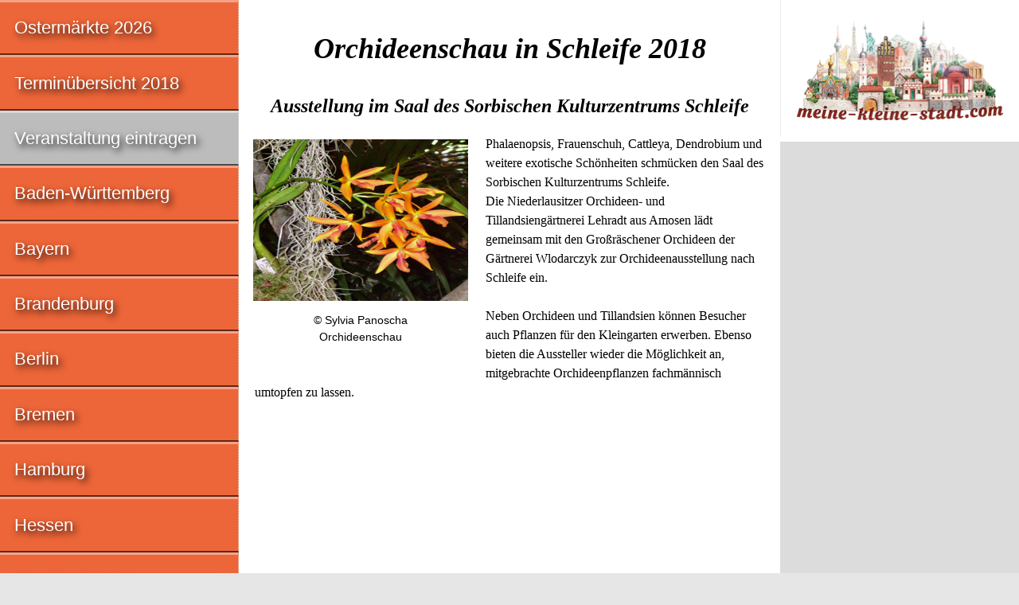

--- FILE ---
content_type: text/html; charset=utf-8
request_url: https://www.google.com/recaptcha/api2/aframe
body_size: 268
content:
<!DOCTYPE HTML><html><head><meta http-equiv="content-type" content="text/html; charset=UTF-8"></head><body><script nonce="Gdd6WRHZKB1rtOghM7BIPA">/** Anti-fraud and anti-abuse applications only. See google.com/recaptcha */ try{var clients={'sodar':'https://pagead2.googlesyndication.com/pagead/sodar?'};window.addEventListener("message",function(a){try{if(a.source===window.parent){var b=JSON.parse(a.data);var c=clients[b['id']];if(c){var d=document.createElement('img');d.src=c+b['params']+'&rc='+(localStorage.getItem("rc::a")?sessionStorage.getItem("rc::b"):"");window.document.body.appendChild(d);sessionStorage.setItem("rc::e",parseInt(sessionStorage.getItem("rc::e")||0)+1);localStorage.setItem("rc::h",'1769495467880');}}}catch(b){}});window.parent.postMessage("_grecaptcha_ready", "*");}catch(b){}</script></body></html>